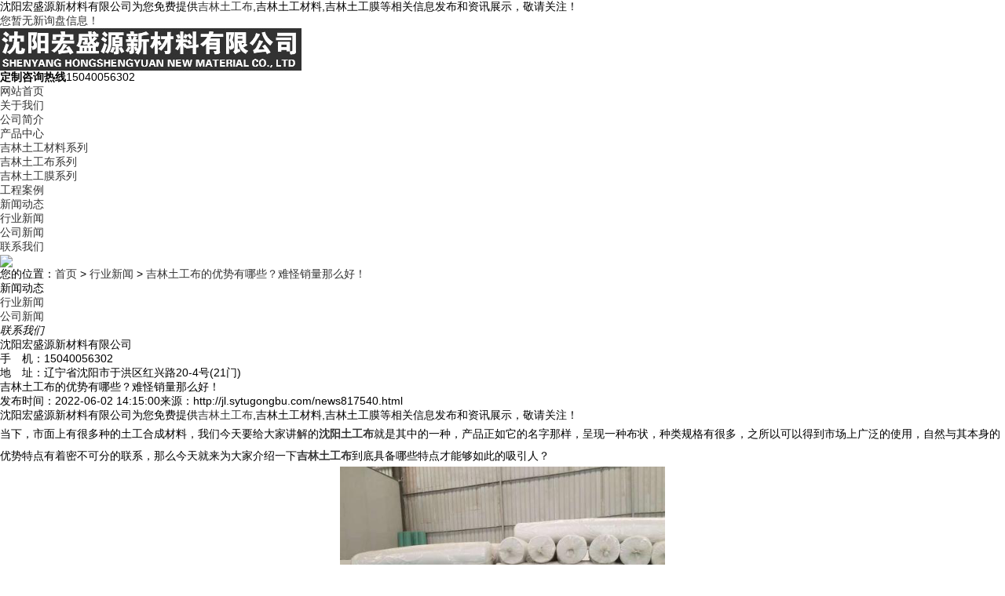

--- FILE ---
content_type: text/html; charset=utf-8
request_url: http://jl.sytugongbu.com/news817540.html
body_size: 6347
content:


<!DOCTYPE html>
<html lang="zh-CN">
<head> 
<meta charset="gb2312" /> 
<meta http-equiv="X-UA-Compatible" content="IE=Edge" />  
<meta name="viewport" content="initial-scale=1.0, minimum-scale=1.0, maximum-scale=1.0, user-scalable=no" />
<meta name="applicable-device" content="pc,mobile"/>
<meta http-equiv="Cache-Control" content="no-transform"/>   
<title>吉林土工布的优势有哪些？难怪销量那么好！ -- 沈阳宏盛源新材料有限公司</title>
<meta name="Keywords" content="土工布"/> 
<link href="/template/NESTX0098/pc/css/style.css" rel="stylesheet">
<link href="/template/NESTX0098/pc/css/aos.css" rel="stylesheet">
<link href="/template/NESTX0098/pc/css/common.css" rel="stylesheet">
<script src="/template/NESTX0098/pc/js/jquery.js"></script>
<script src="/template/NESTX0098/pc/js/jquery.superslide.2.1.1.js"></script>
<script src="/template/NESTX0098/pc/js/common.js"></script>

<script>
(function(){
    var bp = document.createElement('script');
    var curProtocol = window.location.protocol.split(':')[0];
    if (curProtocol === 'https') {
        bp.src = 'https://zz.bdstatic.com/linksubmit/push.js';
    }
    else {
        bp.src = 'http://push.zhanzhang.baidu.com/push.js';
    }
    var s = document.getElementsByTagName("script")[0];
    s.parentNode.insertBefore(bp, s);
})();
</script></head>
<body>
<!--顶部开始--> 
<div class="top_main" aos="fade-down" aos-easing="ease" aos-duration="700">
  <div class="top w1200 clearfix"><span class="top_l fl">沈阳宏盛源新材料有限公司为您免费提供<a href="/">吉林土工布</a>,吉林土工材料,吉林土工膜等相关信息发布和资讯展示，敬请关注！</span>
    <ul class="top_r fr">
      <li><script type="text/javascript" src="http://webapi.weidaoliu.com/msg/msgstat.ashx?shopid=19503"></script></li>
    </ul>
  </div>
</div>
<!--顶部结束--> 
<!--页头开始-->
<div class="header_main">
  <div class="header w1200 clearfix"><a class="logo fl" href="index.html" title="" aos="fade-right" aos-easing="ease" aos-duration="700" aos-delay="100" aos-duration="700"><img src="/img.ashx?shopid=19503&file=logo.png" alt="沈阳宏盛源新材料有限公司"/></a>
    <div class="tel fr" aos="fade-left" aos-easing="ease" aos-duration="700" aos-delay="100"><s class="ico"></s><b>定制咨询热线</b><span>15040056302</span></div>
  </div>
</div>
<!--页头结束--> 
<!--导航开始-->
<div class="nav_main" aos="fade-down" aos-easing="ease" aos-duration="700">
  <div class="nav w1200">
    <ul class="list clearfix" id="nav">
      <li  class='hover' ><a href="/" title="网站首页" rel="nofollow">网站首页</a></li>
      <li class=''><a href="/about.html" title="关于我们" rel="nofollow">关于我们</a>
        <dl>
          
          <dd><a href="/about.html" title="公司简介" rel="nofollow">公司简介</a></dd>
          
        
                    
        </dl>
      </li><li class=''><a href="/products.html" title="产品中心" rel="nofollow">产品中心</a>
        <dl>
          
        
						<dd><a href="/protype101627.html" title="吉林土工材料系列" rel="nofollow">吉林土工材料系列</a></dd> 
					
						<dd><a href="/protype117349.html" title="吉林土工布系列" rel="nofollow">吉林土工布系列</a></dd> 
					
						<dd><a href="/protype117350.html" title="吉林土工膜系列" rel="nofollow">吉林土工膜系列</a></dd> 
					
                    
        </dl>
      </li>
	  <li class=''><a href="/case.html" title="工程案例" rel="nofollow">工程案例</a></li>
	  <li class=''><a href="/news.html" title="新闻动态" rel="nofollow">新闻动态</a>
        <dl>
          
        
						<dd><a href="/newstype24049.html" title="行业新闻" rel="nofollow">行业新闻</a></dd> 
					
						<dd><a href="/newstype24050.html" title="公司新闻" rel="nofollow">公司新闻</a></dd> 
					
                    
        </dl>
	<li class=''><a href="/contact.html" title="联系我们" rel="nofollow">联系我们</a>
       
      </li>
    </ul>
  </div>
</div>
 
<!--导航结束--> 





<!--内页大图开始-->
<div class="nybanner" aos="fade-up" aos-easing="ease" aos-duration="700" aos-delay="100"> <img src="/template/NESTX0098/pc/images/nybanner.jpg"/></div>
<!--内页大图结束-->
<div class="submian">
  <div class="w1200 clearfix">
    <div class="sobtitle"><s class="ico"></s>您的位置：<a href="/">首页</a> &gt; <a href="newstype24049.html">行业新闻</a> &gt; <a href="news817540.html">吉林土工布的优势有哪些？难怪销量那么好！</a></div>
    <div class="subleft fl"> 
      <!--栏目分类开始-->
      <div class="lefta">
        <div class="title">
          <h2>新闻动态</h2>
        </div>
        <div class="comt">
          <ul>
            
		
						<li><a href="/newstype24049.html" title="行业新闻">行业新闻</a></li> 
					
						<li><a href="/newstype24050.html" title="公司新闻">公司新闻</a></li> 
					
			
			
			
			
		
			            
          </ul>
        </div>
      </div>
      <!--栏目分类结束--> 
     
      <!--联系我们开始-->
      <div class="leftnews">
        <div class="title"><i>联系我们</i></div>
        <div class="leftcont">
         <h2>沈阳宏盛源新材料有限公司</h2>
          <p>
            手　机：15040056302<br>
            
            地　址：辽宁省沈阳市于洪区红兴路20-4号(21门)</p>
        </div>
      </div>
      <!--联系我们结束--> 
    </div>
 <div class="subright fr"> 
      <!--图片内容开始-->
      <div class="conBox">
        <div class="ArticleTitle">
          <h1>吉林土工布的优势有哪些？难怪销量那么好！</h1>
        </div>
        <div class="ArticleMessage"><span>发布时间：2022-06-02 14:15:00</span><span>来源：http://jl.sytugongbu.com/news817540.html</span></div>
        <!--组图开始-->

        <!--组图结束--> 
       
        <div id="article" class="ArticleTencont">  <p>
						<p>沈阳宏盛源新材料有限公司为您免费提供<a href="/">吉林土工布</a>,吉林土工材料,吉林土工膜等相关信息发布和资讯展示，敬请关注！</p><p style="line-height: 2;">当下，市面上有很多种的土工合成材料，我们今天要给大家讲解的<a href="http://www.sytugongbu.com" target="目标" title="说明"><b>沈阳土工布</b></a>就是其中的一种，产品正如它的名字那样，呈现一种布状，种类规格有很多，之所以可以得到市场上广泛的使用，自然与其本身的优势特点有着密不可分的联系，那么今天就来为大家介绍一下<a href="http://jl.sytugongbu.com" target="_blank"><strong>吉林土工布</strong></a>到底具备哪些特点才能够如此的吸引人？</p><p style="text-align: center; line-height: 2;"><img src="/img.ashx?shopid=19503&file=2022060214153974.jpg" style="max-width: 100%; width: 413.333px; height: 310px;" data-filename="img"><br></p><p style="line-height: 2;">
1、由于厂家使用的是塑料纤维，所以产品即使是在潮湿的状态下也并不会影响它的强力和伸长力。</p><p style="line-height: 2;">
2、耐腐蚀性能非常好，即便是在强酸或者是强碱的环境中，也能够一直不受腐蚀。</p><p style="line-height: 2;">
3、透水性好，因为纤维材料中间是有空隙的，所以产品的渗水性也是非常好的。</p><p style="line-height: 2;">
4、像一些虫蛀这些问题，我们都可以放心，<a href="/product755501.html" target="_blank"><strong>吉林土工布</strong></a>是不会受到伤害的。
</p><p style="line-height: 2;">5、施工方便，产品的材料非常的轻柔，所以不论是运送、铺设还是施工中都十分方便。
</p><p>吉林土工布哪家好？吉林土工材料报价是多少？吉林土工膜质量怎么样？沈阳宏盛源新材料有限公司承接吉林土工布,吉林土工材料,吉林土工膜,,电话:15040056302</p>
						   </p>

 </div>
       
        <div class="clear"></div>
        <div class="reLink clearfix">
          <div class="prevLink"><div>上一条：<a href="news818520.html">吉林土工膜的品牌重要吗？听听别人是怎么说的</a></div><div>下一条：<a href="news815856.html">吉林土工材料在选购的时候怎么辨别真假呢？</a></div> </div>
		  
		  
        </div>
		<p class="tag">标签：<a href='/news.html?key=土工布'>土工布</a>, </p>
		  
		  
	 <div class="honorlist list_imgH clearfix">
	  
	  <p style="line-height:50px;color:#fff;font-size:18px;font-weight:500">相关产品</p>
        <ul class="list clearfix">
       
			
			<li class="item" ><a href="/product755501.html" title="吉林土工布" rel="nofollow">
			<img src="/img.ashx?shopid=19503&file=202108021606361.jpg" alt="吉林土工布">
            <div class="item_mask">
              <div class="item_link_icon ico"></div>
            </div>
            <span >吉林土工布</span></a></li>
			
			
			
			
			
        </ul>
        <div class="clear"></div>
		  <p style="line-height:50px;color:#fff;font-size:18px;font-weight:500">相关新闻</p>
        <ul class="list clearfix">
       
			
			<li style="width:100%">
			<a href="/news1156977.html" title="吉林土工布：岩土工程中的防护卫士" rel="nofollow">
			<p>
			   吉林土工布：岩土工程中的防护卫士
			   <span style="float:right">2026-01-24</span>
			</p>
			
			</li>
	    	
			<li style="width:100%">
			<a href="/news1156616.html" title="吉林土工布：基建工程中的防护材料" rel="nofollow">
			<p>
			   吉林土工布：基建工程中的防护材料
			   <span style="float:right">2026-01-15</span>
			</p>
			
			</li>
	    	
			<li style="width:100%">
			<a href="/news1156105.html" title="吉林土工布：筑牢基建工程的隐形防线" rel="nofollow">
			<p>
			   吉林土工布：筑牢基建工程的隐形防线
			   <span style="float:right">2026-01-05</span>
			</p>
			
			</li>
	    	
			<li style="width:100%">
			<a href="/news1154984.html" title="吉林土工布：基础设施建设的防护中坚" rel="nofollow">
			<p>
			   吉林土工布：基础设施建设的防护中坚
			   <span style="float:right">2025-12-14</span>
			</p>
			
			</li>
	    	
	  		
			
        </ul>
        <div class="clear"></div>

     
      </div>
      </div>
      <!--图片内容结束--> 
    </div>

  </div>
</div>


<!--页尾开始--> 
<div class="footer">
  <div class="w1200 clearfix" aos="fade-up" aos-easing="ease" aos-duration="700"> 
    <!--友情链接开始-->
  
    <!--友情链接结束-->
    <div class="bottom clearfix"> 
      <!--底部导航开始-->
      <div class="bNav fl"> <dl class="item">
          <dt><a href="/about.html" title="关于我们" rel="nofollow">关于我们</a></dt>
          
           
          <dd><a href="/about.html" title="公司简介" rel="nofollow">公司简介</a></dd>
          
           
        </dl><dl class="item">
          <dt><a href="/products.html" title="产品中心" rel="nofollow">产品中心</a></dt>
          
            
        
						<dd><a href="/protype101627.html" title="吉林土工材料系列" rel="nofollow">吉林土工材料系列</a></dd> 
					
						<dd><a href="/protype117349.html" title="吉林土工布系列" rel="nofollow">吉林土工布系列</a></dd> 
					
						<dd><a href="/protype117350.html" title="吉林土工膜系列" rel="nofollow">吉林土工膜系列</a></dd> 
					
                    
        </dl><dl class="item">
          <dt><a href="/news.html" title="新闻动态" rel="nofollow">新闻动态</a></dt>
          
            
						<dd><a href="/newstype24049.html" title="行业新闻" rel="nofollow">行业新闻</a></dd> 
					
						<dd><a href="/newstype24050.html" title="公司新闻" rel="nofollow">公司新闻</a></dd> 
					
                    
        </dl><dl class="item">
          <dt><a href="/case.html" title="工程案例" rel="nofollow">工程案例</a></dt>
          
          <dd><a href="sitemap.html" title="网站地图">网站地图</a></dd>
          
          <dd><a href="sitemap.xml" title="XML">XML</a></dd>
          
        
                    
        </dl> </div>
      <!--底部导航结束--> 
      <!--联系方式开始-->
      <div class="contact_info fl">
        <p class="p1">全国咨询热线</p>
        <p class="dh">15040056302</p>

        <p class="tel">手机：15040056302</p>
        <p class="tel">地址：辽宁省沈阳市于洪区红兴路20-4号(21门)</p>
      </div>
      <!--联系方式结束--> 
      <!--二维码开始-->
      <div class="ewm fl">
        <dl>
          <dt><img src="/template/NESTX0098/pc/images/ewm.png"/></dt>
          <dd>微信扫码 关注我们</dd>
        </dl>
      </div>
      <!--二维码结束--> 
    </div>
  </div>
</div>
<!--页尾结束--> 
<!--版权开始-->
<div class="copyright">
  <div class="w1200">
    <p class="fl">
	<p>Copyright&copy;jl.sytugongbu.com&nbsp;&nbsp;沈阳宏盛源新材料有限公司</p>
			<p>吉林土工布哪家好？吉林土工材料报价是多少？吉林土工膜质量怎么样？沈阳宏盛源新材料有限公司承接吉林土工布,吉林土工材料,吉林土工膜,电话:15040056302<br/>
			</p>
			<p>热门城市推广：<a href="http://sy.sytugongbu.com" target="_blank">沈阳</a> <a href="http://dl.sytugongbu.com" target="_blank">大连</a> <a href="http://jl.sytugongbu.com" target="_blank">吉林</a> <a href="http://sl.sytugongbu.com" target="_blank">双辽</a> <a href="http://th.sytugongbu.com" target="_blank">通化</a> <a href="http://tl.sytugongbu.com" target="_blank">通辽</a> <a href="http://wlht.sytugongbu.com" target="_blank">乌兰浩特</a> <a href="http://hhht.sytugongbu.com" target="_blank">呼和浩特</a> </p>
			<p>
			   <P>备案号：<a href="https://beian.miit.gov.cn/" target="_blank">辽ICP备2021008779号-1</a></P>type="text/javascript">document.write(unescape("%3Cspan id='cnzz_stat_icon_1280174757'%3E%3C/span%3E%3Cscript src='https://s4.cnzz.com/z_stat.php%3Fid%3D1280174757%26show%3Dpic' type='text/javascript'%3E%3C/script%3E"));</script>&nbsp;&nbsp;
			   Powered by<a href="http://www.nestcms.com" title="企业系统" target="_blank" rel="nofollow">筑巢ECMS</a>
			</p>
	</p>
  </div>
</div>
<!--版权结束--> 
<script type="text/javascript" src="http://webapi.zhuchao.cc/msg/message/messagesend.js?+Math.random()" id="SendMessageScript" cid="19503" mobile="15040056302"></script>


<script type="text/javascript">document.body.oncontextmenu=document.body.ondragstart= document.body.onselectstart=document.body.onbeforecopy=function(){return false;};
document.body.onselect=document.body.oncopy=document.body.onmouseup=function(){document.selection.empty();};</script>
<script>
var _hmt = _hmt || [];
(function() {
  var hm = document.createElement("script");
  hm.src = "https://hm.baidu.com/hm.js?e9cf9b1ae2ed654f8dc85b762bbb9cab";
  var s = document.getElementsByTagName("script")[0]; 
  s.parentNode.insertBefore(hm, s);
})();
</script>

<script src="/template/NESTX0098/pc/js/aos.js"></script> 
<script src="/template/NESTX0098/pc/js/app.js"></script> 
<script type="text/javascript">   			
	AOS.init({
		easing: 'ease-out-back',
		duration: 1000
	});
</script>
 
</body>
</html>